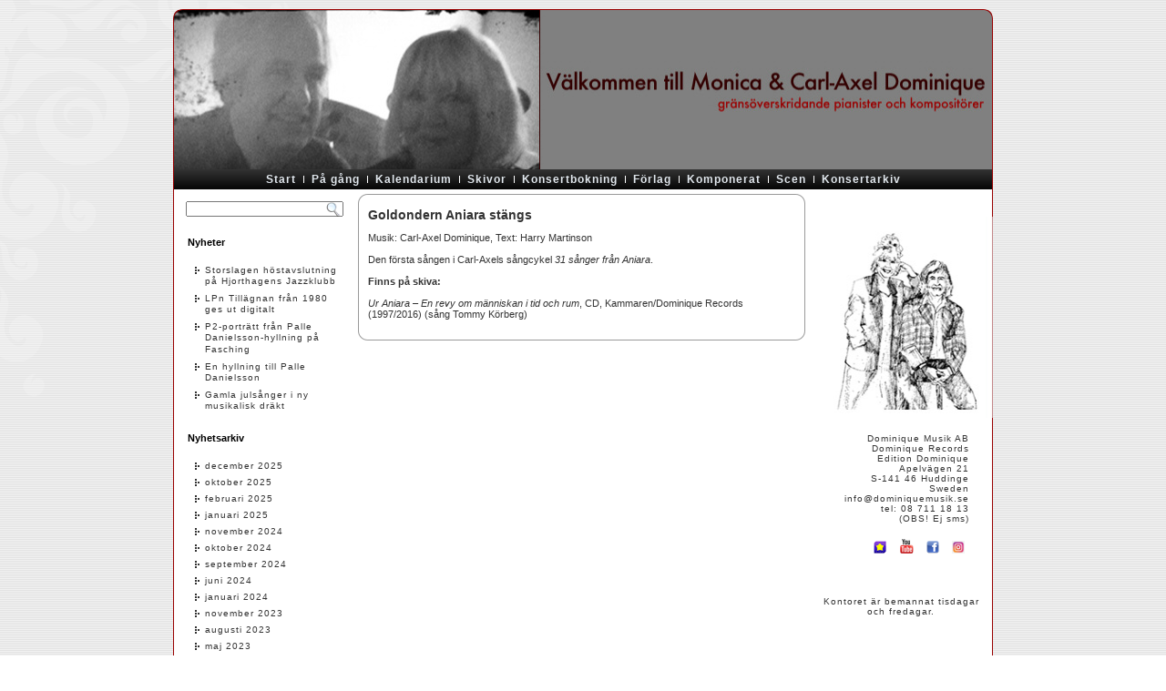

--- FILE ---
content_type: text/html; charset=UTF-8
request_url: http://dominiquemusik.se/sv/goldondern-aniara-stangs/
body_size: 29324
content:
<!DOCTYPE html PUBLIC "-//W3C//DTD XHTML 1.0 Transitional//EN" "http://www.w3.org/TR/xhtml1/DTD/xhtml1-transitional.dtd">
<html xmlns="http://www.w3.org/1999/xhtml" lang="sv-SE">
<head profile="http://gmpg.org/xfn/11">
<meta http-equiv="Content-Type" content="text/html; charset=UTF-8" />
<title>Goldondern Aniara stängs | Välkommen till Dominique Musik!</title>
<link rel="stylesheet" href="http://dominiquemusik.se/wp-content/themes/dom_org2/style.css" type="text/css" media="screen" />
<!--[if IE 6]><link rel="stylesheet" href="http://dominiquemusik.se/wp-content/themes/dom_org2/style.ie6.css" type="text/css" media="screen" /><![endif]-->
<!--[if IE 7]><link rel="stylesheet" href="http://dominiquemusik.se/wp-content/themes/dom_org2/style.ie7.css" type="text/css" media="screen" /><![endif]-->
<link rel="stylesheet" href="http://dominiquemusik.se/wp-content/themes/dom_org2/lang-style.css" type="text/css" media="screen" />
<link rel="pingback" href="http://dominiquemusik.se/xmlrpc.php" />
<meta name='robots' content='max-image-preview:large' />
<link rel="alternate" type="application/rss+xml" title="Välkommen till Dominique Musik! &raquo; Webbflöde" href="http://dominiquemusik.se/sv/feed/" />
<link rel="alternate" type="application/rss+xml" title="Välkommen till Dominique Musik! &raquo; kommentarsflöde" href="http://dominiquemusik.se/sv/comments/feed/" />
<script type="text/javascript">
window._wpemojiSettings = {"baseUrl":"https:\/\/s.w.org\/images\/core\/emoji\/14.0.0\/72x72\/","ext":".png","svgUrl":"https:\/\/s.w.org\/images\/core\/emoji\/14.0.0\/svg\/","svgExt":".svg","source":{"concatemoji":"http:\/\/dominiquemusik.se\/wp-includes\/js\/wp-emoji-release.min.js?ver=6.2.2"}};
/*! This file is auto-generated */
!function(e,a,t){var n,r,o,i=a.createElement("canvas"),p=i.getContext&&i.getContext("2d");function s(e,t){p.clearRect(0,0,i.width,i.height),p.fillText(e,0,0);e=i.toDataURL();return p.clearRect(0,0,i.width,i.height),p.fillText(t,0,0),e===i.toDataURL()}function c(e){var t=a.createElement("script");t.src=e,t.defer=t.type="text/javascript",a.getElementsByTagName("head")[0].appendChild(t)}for(o=Array("flag","emoji"),t.supports={everything:!0,everythingExceptFlag:!0},r=0;r<o.length;r++)t.supports[o[r]]=function(e){if(p&&p.fillText)switch(p.textBaseline="top",p.font="600 32px Arial",e){case"flag":return s("\ud83c\udff3\ufe0f\u200d\u26a7\ufe0f","\ud83c\udff3\ufe0f\u200b\u26a7\ufe0f")?!1:!s("\ud83c\uddfa\ud83c\uddf3","\ud83c\uddfa\u200b\ud83c\uddf3")&&!s("\ud83c\udff4\udb40\udc67\udb40\udc62\udb40\udc65\udb40\udc6e\udb40\udc67\udb40\udc7f","\ud83c\udff4\u200b\udb40\udc67\u200b\udb40\udc62\u200b\udb40\udc65\u200b\udb40\udc6e\u200b\udb40\udc67\u200b\udb40\udc7f");case"emoji":return!s("\ud83e\udef1\ud83c\udffb\u200d\ud83e\udef2\ud83c\udfff","\ud83e\udef1\ud83c\udffb\u200b\ud83e\udef2\ud83c\udfff")}return!1}(o[r]),t.supports.everything=t.supports.everything&&t.supports[o[r]],"flag"!==o[r]&&(t.supports.everythingExceptFlag=t.supports.everythingExceptFlag&&t.supports[o[r]]);t.supports.everythingExceptFlag=t.supports.everythingExceptFlag&&!t.supports.flag,t.DOMReady=!1,t.readyCallback=function(){t.DOMReady=!0},t.supports.everything||(n=function(){t.readyCallback()},a.addEventListener?(a.addEventListener("DOMContentLoaded",n,!1),e.addEventListener("load",n,!1)):(e.attachEvent("onload",n),a.attachEvent("onreadystatechange",function(){"complete"===a.readyState&&t.readyCallback()})),(e=t.source||{}).concatemoji?c(e.concatemoji):e.wpemoji&&e.twemoji&&(c(e.twemoji),c(e.wpemoji)))}(window,document,window._wpemojiSettings);
</script>
<style type="text/css">
img.wp-smiley,
img.emoji {
	display: inline !important;
	border: none !important;
	box-shadow: none !important;
	height: 1em !important;
	width: 1em !important;
	margin: 0 0.07em !important;
	vertical-align: -0.1em !important;
	background: none !important;
	padding: 0 !important;
}
</style>
	<link rel='stylesheet' id='wp-block-library-css' href='http://dominiquemusik.se/wp-includes/css/dist/block-library/style.min.css?ver=6.2.2' type='text/css' media='all' />
<link rel='stylesheet' id='classic-theme-styles-css' href='http://dominiquemusik.se/wp-includes/css/classic-themes.min.css?ver=6.2.2' type='text/css' media='all' />
<style id='global-styles-inline-css' type='text/css'>
body{--wp--preset--color--black: #000000;--wp--preset--color--cyan-bluish-gray: #abb8c3;--wp--preset--color--white: #ffffff;--wp--preset--color--pale-pink: #f78da7;--wp--preset--color--vivid-red: #cf2e2e;--wp--preset--color--luminous-vivid-orange: #ff6900;--wp--preset--color--luminous-vivid-amber: #fcb900;--wp--preset--color--light-green-cyan: #7bdcb5;--wp--preset--color--vivid-green-cyan: #00d084;--wp--preset--color--pale-cyan-blue: #8ed1fc;--wp--preset--color--vivid-cyan-blue: #0693e3;--wp--preset--color--vivid-purple: #9b51e0;--wp--preset--gradient--vivid-cyan-blue-to-vivid-purple: linear-gradient(135deg,rgba(6,147,227,1) 0%,rgb(155,81,224) 100%);--wp--preset--gradient--light-green-cyan-to-vivid-green-cyan: linear-gradient(135deg,rgb(122,220,180) 0%,rgb(0,208,130) 100%);--wp--preset--gradient--luminous-vivid-amber-to-luminous-vivid-orange: linear-gradient(135deg,rgba(252,185,0,1) 0%,rgba(255,105,0,1) 100%);--wp--preset--gradient--luminous-vivid-orange-to-vivid-red: linear-gradient(135deg,rgba(255,105,0,1) 0%,rgb(207,46,46) 100%);--wp--preset--gradient--very-light-gray-to-cyan-bluish-gray: linear-gradient(135deg,rgb(238,238,238) 0%,rgb(169,184,195) 100%);--wp--preset--gradient--cool-to-warm-spectrum: linear-gradient(135deg,rgb(74,234,220) 0%,rgb(151,120,209) 20%,rgb(207,42,186) 40%,rgb(238,44,130) 60%,rgb(251,105,98) 80%,rgb(254,248,76) 100%);--wp--preset--gradient--blush-light-purple: linear-gradient(135deg,rgb(255,206,236) 0%,rgb(152,150,240) 100%);--wp--preset--gradient--blush-bordeaux: linear-gradient(135deg,rgb(254,205,165) 0%,rgb(254,45,45) 50%,rgb(107,0,62) 100%);--wp--preset--gradient--luminous-dusk: linear-gradient(135deg,rgb(255,203,112) 0%,rgb(199,81,192) 50%,rgb(65,88,208) 100%);--wp--preset--gradient--pale-ocean: linear-gradient(135deg,rgb(255,245,203) 0%,rgb(182,227,212) 50%,rgb(51,167,181) 100%);--wp--preset--gradient--electric-grass: linear-gradient(135deg,rgb(202,248,128) 0%,rgb(113,206,126) 100%);--wp--preset--gradient--midnight: linear-gradient(135deg,rgb(2,3,129) 0%,rgb(40,116,252) 100%);--wp--preset--duotone--dark-grayscale: url('#wp-duotone-dark-grayscale');--wp--preset--duotone--grayscale: url('#wp-duotone-grayscale');--wp--preset--duotone--purple-yellow: url('#wp-duotone-purple-yellow');--wp--preset--duotone--blue-red: url('#wp-duotone-blue-red');--wp--preset--duotone--midnight: url('#wp-duotone-midnight');--wp--preset--duotone--magenta-yellow: url('#wp-duotone-magenta-yellow');--wp--preset--duotone--purple-green: url('#wp-duotone-purple-green');--wp--preset--duotone--blue-orange: url('#wp-duotone-blue-orange');--wp--preset--font-size--small: 13px;--wp--preset--font-size--medium: 20px;--wp--preset--font-size--large: 36px;--wp--preset--font-size--x-large: 42px;--wp--preset--spacing--20: 0.44rem;--wp--preset--spacing--30: 0.67rem;--wp--preset--spacing--40: 1rem;--wp--preset--spacing--50: 1.5rem;--wp--preset--spacing--60: 2.25rem;--wp--preset--spacing--70: 3.38rem;--wp--preset--spacing--80: 5.06rem;--wp--preset--shadow--natural: 6px 6px 9px rgba(0, 0, 0, 0.2);--wp--preset--shadow--deep: 12px 12px 50px rgba(0, 0, 0, 0.4);--wp--preset--shadow--sharp: 6px 6px 0px rgba(0, 0, 0, 0.2);--wp--preset--shadow--outlined: 6px 6px 0px -3px rgba(255, 255, 255, 1), 6px 6px rgba(0, 0, 0, 1);--wp--preset--shadow--crisp: 6px 6px 0px rgba(0, 0, 0, 1);}:where(.is-layout-flex){gap: 0.5em;}body .is-layout-flow > .alignleft{float: left;margin-inline-start: 0;margin-inline-end: 2em;}body .is-layout-flow > .alignright{float: right;margin-inline-start: 2em;margin-inline-end: 0;}body .is-layout-flow > .aligncenter{margin-left: auto !important;margin-right: auto !important;}body .is-layout-constrained > .alignleft{float: left;margin-inline-start: 0;margin-inline-end: 2em;}body .is-layout-constrained > .alignright{float: right;margin-inline-start: 2em;margin-inline-end: 0;}body .is-layout-constrained > .aligncenter{margin-left: auto !important;margin-right: auto !important;}body .is-layout-constrained > :where(:not(.alignleft):not(.alignright):not(.alignfull)){max-width: var(--wp--style--global--content-size);margin-left: auto !important;margin-right: auto !important;}body .is-layout-constrained > .alignwide{max-width: var(--wp--style--global--wide-size);}body .is-layout-flex{display: flex;}body .is-layout-flex{flex-wrap: wrap;align-items: center;}body .is-layout-flex > *{margin: 0;}:where(.wp-block-columns.is-layout-flex){gap: 2em;}.has-black-color{color: var(--wp--preset--color--black) !important;}.has-cyan-bluish-gray-color{color: var(--wp--preset--color--cyan-bluish-gray) !important;}.has-white-color{color: var(--wp--preset--color--white) !important;}.has-pale-pink-color{color: var(--wp--preset--color--pale-pink) !important;}.has-vivid-red-color{color: var(--wp--preset--color--vivid-red) !important;}.has-luminous-vivid-orange-color{color: var(--wp--preset--color--luminous-vivid-orange) !important;}.has-luminous-vivid-amber-color{color: var(--wp--preset--color--luminous-vivid-amber) !important;}.has-light-green-cyan-color{color: var(--wp--preset--color--light-green-cyan) !important;}.has-vivid-green-cyan-color{color: var(--wp--preset--color--vivid-green-cyan) !important;}.has-pale-cyan-blue-color{color: var(--wp--preset--color--pale-cyan-blue) !important;}.has-vivid-cyan-blue-color{color: var(--wp--preset--color--vivid-cyan-blue) !important;}.has-vivid-purple-color{color: var(--wp--preset--color--vivid-purple) !important;}.has-black-background-color{background-color: var(--wp--preset--color--black) !important;}.has-cyan-bluish-gray-background-color{background-color: var(--wp--preset--color--cyan-bluish-gray) !important;}.has-white-background-color{background-color: var(--wp--preset--color--white) !important;}.has-pale-pink-background-color{background-color: var(--wp--preset--color--pale-pink) !important;}.has-vivid-red-background-color{background-color: var(--wp--preset--color--vivid-red) !important;}.has-luminous-vivid-orange-background-color{background-color: var(--wp--preset--color--luminous-vivid-orange) !important;}.has-luminous-vivid-amber-background-color{background-color: var(--wp--preset--color--luminous-vivid-amber) !important;}.has-light-green-cyan-background-color{background-color: var(--wp--preset--color--light-green-cyan) !important;}.has-vivid-green-cyan-background-color{background-color: var(--wp--preset--color--vivid-green-cyan) !important;}.has-pale-cyan-blue-background-color{background-color: var(--wp--preset--color--pale-cyan-blue) !important;}.has-vivid-cyan-blue-background-color{background-color: var(--wp--preset--color--vivid-cyan-blue) !important;}.has-vivid-purple-background-color{background-color: var(--wp--preset--color--vivid-purple) !important;}.has-black-border-color{border-color: var(--wp--preset--color--black) !important;}.has-cyan-bluish-gray-border-color{border-color: var(--wp--preset--color--cyan-bluish-gray) !important;}.has-white-border-color{border-color: var(--wp--preset--color--white) !important;}.has-pale-pink-border-color{border-color: var(--wp--preset--color--pale-pink) !important;}.has-vivid-red-border-color{border-color: var(--wp--preset--color--vivid-red) !important;}.has-luminous-vivid-orange-border-color{border-color: var(--wp--preset--color--luminous-vivid-orange) !important;}.has-luminous-vivid-amber-border-color{border-color: var(--wp--preset--color--luminous-vivid-amber) !important;}.has-light-green-cyan-border-color{border-color: var(--wp--preset--color--light-green-cyan) !important;}.has-vivid-green-cyan-border-color{border-color: var(--wp--preset--color--vivid-green-cyan) !important;}.has-pale-cyan-blue-border-color{border-color: var(--wp--preset--color--pale-cyan-blue) !important;}.has-vivid-cyan-blue-border-color{border-color: var(--wp--preset--color--vivid-cyan-blue) !important;}.has-vivid-purple-border-color{border-color: var(--wp--preset--color--vivid-purple) !important;}.has-vivid-cyan-blue-to-vivid-purple-gradient-background{background: var(--wp--preset--gradient--vivid-cyan-blue-to-vivid-purple) !important;}.has-light-green-cyan-to-vivid-green-cyan-gradient-background{background: var(--wp--preset--gradient--light-green-cyan-to-vivid-green-cyan) !important;}.has-luminous-vivid-amber-to-luminous-vivid-orange-gradient-background{background: var(--wp--preset--gradient--luminous-vivid-amber-to-luminous-vivid-orange) !important;}.has-luminous-vivid-orange-to-vivid-red-gradient-background{background: var(--wp--preset--gradient--luminous-vivid-orange-to-vivid-red) !important;}.has-very-light-gray-to-cyan-bluish-gray-gradient-background{background: var(--wp--preset--gradient--very-light-gray-to-cyan-bluish-gray) !important;}.has-cool-to-warm-spectrum-gradient-background{background: var(--wp--preset--gradient--cool-to-warm-spectrum) !important;}.has-blush-light-purple-gradient-background{background: var(--wp--preset--gradient--blush-light-purple) !important;}.has-blush-bordeaux-gradient-background{background: var(--wp--preset--gradient--blush-bordeaux) !important;}.has-luminous-dusk-gradient-background{background: var(--wp--preset--gradient--luminous-dusk) !important;}.has-pale-ocean-gradient-background{background: var(--wp--preset--gradient--pale-ocean) !important;}.has-electric-grass-gradient-background{background: var(--wp--preset--gradient--electric-grass) !important;}.has-midnight-gradient-background{background: var(--wp--preset--gradient--midnight) !important;}.has-small-font-size{font-size: var(--wp--preset--font-size--small) !important;}.has-medium-font-size{font-size: var(--wp--preset--font-size--medium) !important;}.has-large-font-size{font-size: var(--wp--preset--font-size--large) !important;}.has-x-large-font-size{font-size: var(--wp--preset--font-size--x-large) !important;}
.wp-block-navigation a:where(:not(.wp-element-button)){color: inherit;}
:where(.wp-block-columns.is-layout-flex){gap: 2em;}
.wp-block-pullquote{font-size: 1.5em;line-height: 1.6;}
</style>
<script type='text/javascript' src='http://dominiquemusik.se/wp-includes/js/jquery/jquery.min.js?ver=3.6.4' id='jquery-core-js'></script>
<script type='text/javascript' src='http://dominiquemusik.se/wp-includes/js/jquery/jquery-migrate.min.js?ver=3.4.0' id='jquery-migrate-js'></script>
<link rel="https://api.w.org/" href="http://dominiquemusik.se/wp-json/" /><link rel="alternate" type="application/json" href="http://dominiquemusik.se/wp-json/wp/v2/pages/1486" /><link rel="EditURI" type="application/rsd+xml" title="RSD" href="http://dominiquemusik.se/xmlrpc.php?rsd" />
<link rel="wlwmanifest" type="application/wlwmanifest+xml" href="http://dominiquemusik.se/wp-includes/wlwmanifest.xml" />
<link rel="canonical" href="http://dominiquemusik.se/sv/goldondern-aniara-stangs/" />
<link rel='shortlink' href='http://dominiquemusik.se/?p=1486' />
<link rel="alternate" type="application/json+oembed" href="http://dominiquemusik.se/wp-json/oembed/1.0/embed?url=http%3A%2F%2Fdominiquemusik.se%2Fsv%2Fgoldondern-aniara-stangs%2F" />
<link rel="alternate" type="text/xml+oembed" href="http://dominiquemusik.se/wp-json/oembed/1.0/embed?url=http%3A%2F%2Fdominiquemusik.se%2Fsv%2Fgoldondern-aniara-stangs%2F&#038;format=xml" />
<link rel="shortcut icon" href="http://dominiquemusik.se/wp-content/themes/dom_org2/favicon.ico" />
		<script type="text/javascript" src="http://dominiquemusik.se/wp-content/themes/dom_org2/script.js"></script>
</head>
<body class="page-template-default page page-id-1486">
<div id="art-page-background-glare-wrapper">
    <div id="art-page-background-glare"></div>
</div>
<div id="art-main">
    <div class="cleared reset-box"></div>
    <div class="art-box art-sheet">
        <div class="art-box-body art-sheet-body">
            <div class="art-header">
                <div class="art-logo">
                        </div>
            </div>
            <div class="cleared reset-box"></div>
            <div class="art-bar art-nav">
                <div class="art-nav-outer">
					<div class="art-nav-center">
					<div class="menu-meny_1-container"><ul id="menu-meny_1" class="art-hmenu"><li id="menu-item-985" class="menu-item menu-item-type-custom menu-item-object-custom menu-item-985"><a href="http://www.dominiquemusik.se">Start</a></li>
<li id="menu-item-2759" class="menu-item menu-item-type-post_type menu-item-object-page menu-item-2759"><a href="http://dominiquemusik.se/sv/nyheter-2/">På gång</a></li>
<li id="menu-item-1533" class="menu-item menu-item-type-post_type menu-item-object-page menu-item-1533"><a href="http://dominiquemusik.se/sv/kalendarium-2/">Kalendarium</a></li>
<li id="menu-item-175" class="menu-item menu-item-type-post_type menu-item-object-page menu-item-175"><a href="http://dominiquemusik.se/sv/skivor/">Skivor</a></li>
<li id="menu-item-18" class="menu-item menu-item-type-post_type menu-item-object-page menu-item-18"><a href="http://dominiquemusik.se/sv/artister/">Konsertbokning</a></li>
<li id="menu-item-1147" class="menu-item menu-item-type-post_type menu-item-object-page menu-item-1147"><a href="http://dominiquemusik.se/sv/forlag/">Förlag</a></li>
<li id="menu-item-549" class="menu-item menu-item-type-post_type menu-item-object-page menu-item-549"><a href="http://dominiquemusik.se/sv/edition-dominique/">Komponerat</a></li>
<li id="menu-item-2755" class="menu-item menu-item-type-post_type menu-item-object-page menu-item-2755"><a href="http://dominiquemusik.se/sv/scenshower/">Scen</a></li>
<li id="menu-item-2758" class="menu-item menu-item-type-post_type menu-item-object-page menu-item-2758"><a href="http://dominiquemusik.se/sv/konsertproduktioner/">Konsertarkiv</a></li>
</ul></div>					</div>
					                </div>
            </div>
            <div class="cleared reset-box"></div>
<div class="art-layout-wrapper">
    <div class="art-content-layout">
        <div class="art-content-layout-row">
            <div class="art-layout-cell art-sidebar1">
              <div class="art-box art-block widget widget_search" id="search-2">
    <div class="art-box-body art-block-body"><div class="art-box art-blockcontent">
    <div class="art-box-body art-blockcontent-body"><form class="art-search" method="get" name="searchform" action="http://dominiquemusik.se/sv/">
  <div><input class="art-search-text" name="s" type="text" value="" /></div>
  <input class="art-search-button" type="submit" value="" />       
</form>		<div class="cleared"></div>
    </div>
</div>		<div class="cleared"></div>
    </div>
</div><div class="art-box art-block widget widget_recent_entries" id="recent-posts-2">
    <div class="art-box-body art-block-body"><div class="art-bar art-blockheader">
    <h3 class="t">Nyheter</h3>
</div><div class="art-box art-blockcontent">
    <div class="art-box-body art-blockcontent-body">
		
		
		<ul>
											<li>
					<a href="http://dominiquemusik.se/sv/2025/12/12/storslagen-hostavslutning-pa-hjorthagens-jazzklubb/">Storslagen höstavslutning på Hjorthagens Jazzklubb</a>
									</li>
											<li>
					<a href="http://dominiquemusik.se/sv/2025/10/24/lpn-tillagnan-fran-1980-ges-ut-digitalt/">LPn Tillägnan från 1980 ges ut digitalt</a>
									</li>
											<li>
					<a href="http://dominiquemusik.se/sv/2025/02/06/p2-portratt-fran-palle-danielsson-hyllning-pa-fasching/">P2-porträtt från Palle Danielsson-hyllning på Fasching</a>
									</li>
											<li>
					<a href="http://dominiquemusik.se/sv/2025/01/16/en-hyllning-till-palle-danielsson/">En hyllning till Palle Danielsson</a>
									</li>
											<li>
					<a href="http://dominiquemusik.se/sv/2024/11/28/gamla-julsanger-i-ny-musikalisk-drakt/">Gamla julsånger i ny musikalisk dräkt</a>
									</li>
					</ul>

				<div class="cleared"></div>
    </div>
</div>		<div class="cleared"></div>
    </div>
</div><div class="art-box art-block widget widget_archive" id="archives-2">
    <div class="art-box-body art-block-body"><div class="art-bar art-blockheader">
    <h3 class="t">Nyhetsarkiv</h3>
</div><div class="art-box art-blockcontent">
    <div class="art-box-body art-blockcontent-body">
			<ul>
					<li><a href='http://dominiquemusik.se/sv/2025/12/'>december 2025</a></li>
	<li><a href='http://dominiquemusik.se/sv/2025/10/'>oktober 2025</a></li>
	<li><a href='http://dominiquemusik.se/sv/2025/02/'>februari 2025</a></li>
	<li><a href='http://dominiquemusik.se/sv/2025/01/'>januari 2025</a></li>
	<li><a href='http://dominiquemusik.se/sv/2024/11/'>november 2024</a></li>
	<li><a href='http://dominiquemusik.se/sv/2024/10/'>oktober 2024</a></li>
	<li><a href='http://dominiquemusik.se/sv/2024/09/'>september 2024</a></li>
	<li><a href='http://dominiquemusik.se/sv/2024/06/'>juni 2024</a></li>
	<li><a href='http://dominiquemusik.se/sv/2024/01/'>januari 2024</a></li>
	<li><a href='http://dominiquemusik.se/sv/2023/11/'>november 2023</a></li>
	<li><a href='http://dominiquemusik.se/sv/2023/08/'>augusti 2023</a></li>
	<li><a href='http://dominiquemusik.se/sv/2023/05/'>maj 2023</a></li>
	<li><a href='http://dominiquemusik.se/sv/2023/01/'>januari 2023</a></li>
	<li><a href='http://dominiquemusik.se/sv/2022/12/'>december 2022</a></li>
	<li><a href='http://dominiquemusik.se/sv/2022/01/'>januari 2022</a></li>
	<li><a href='http://dominiquemusik.se/sv/2021/12/'>december 2021</a></li>
	<li><a href='http://dominiquemusik.se/sv/2021/10/'>oktober 2021</a></li>
	<li><a href='http://dominiquemusik.se/sv/2021/08/'>augusti 2021</a></li>
	<li><a href='http://dominiquemusik.se/sv/2021/06/'>juni 2021</a></li>
	<li><a href='http://dominiquemusik.se/sv/2021/05/'>maj 2021</a></li>
	<li><a href='http://dominiquemusik.se/sv/2021/04/'>april 2021</a></li>
	<li><a href='http://dominiquemusik.se/sv/2020/12/'>december 2020</a></li>
	<li><a href='http://dominiquemusik.se/sv/2020/10/'>oktober 2020</a></li>
	<li><a href='http://dominiquemusik.se/sv/2020/08/'>augusti 2020</a></li>
	<li><a href='http://dominiquemusik.se/sv/2020/04/'>april 2020</a></li>
	<li><a href='http://dominiquemusik.se/sv/2020/03/'>mars 2020</a></li>
	<li><a href='http://dominiquemusik.se/sv/2020/02/'>februari 2020</a></li>
	<li><a href='http://dominiquemusik.se/sv/2020/01/'>januari 2020</a></li>
	<li><a href='http://dominiquemusik.se/sv/2019/12/'>december 2019</a></li>
	<li><a href='http://dominiquemusik.se/sv/2019/11/'>november 2019</a></li>
	<li><a href='http://dominiquemusik.se/sv/2019/10/'>oktober 2019</a></li>
	<li><a href='http://dominiquemusik.se/sv/2019/09/'>september 2019</a></li>
	<li><a href='http://dominiquemusik.se/sv/2019/08/'>augusti 2019</a></li>
	<li><a href='http://dominiquemusik.se/sv/2019/05/'>maj 2019</a></li>
	<li><a href='http://dominiquemusik.se/sv/2019/02/'>februari 2019</a></li>
	<li><a href='http://dominiquemusik.se/sv/2018/12/'>december 2018</a></li>
	<li><a href='http://dominiquemusik.se/sv/2018/10/'>oktober 2018</a></li>
	<li><a href='http://dominiquemusik.se/sv/2018/09/'>september 2018</a></li>
	<li><a href='http://dominiquemusik.se/sv/2018/08/'>augusti 2018</a></li>
	<li><a href='http://dominiquemusik.se/sv/2018/01/'>januari 2018</a></li>
	<li><a href='http://dominiquemusik.se/sv/2017/12/'>december 2017</a></li>
	<li><a href='http://dominiquemusik.se/sv/2017/11/'>november 2017</a></li>
	<li><a href='http://dominiquemusik.se/sv/2017/10/'>oktober 2017</a></li>
	<li><a href='http://dominiquemusik.se/sv/2017/09/'>september 2017</a></li>
	<li><a href='http://dominiquemusik.se/sv/2017/05/'>maj 2017</a></li>
	<li><a href='http://dominiquemusik.se/sv/2016/10/'>oktober 2016</a></li>
	<li><a href='http://dominiquemusik.se/sv/2016/09/'>september 2016</a></li>
	<li><a href='http://dominiquemusik.se/sv/2016/08/'>augusti 2016</a></li>
	<li><a href='http://dominiquemusik.se/sv/2016/06/'>juni 2016</a></li>
	<li><a href='http://dominiquemusik.se/sv/2016/04/'>april 2016</a></li>
	<li><a href='http://dominiquemusik.se/sv/2016/03/'>mars 2016</a></li>
	<li><a href='http://dominiquemusik.se/sv/2016/02/'>februari 2016</a></li>
	<li><a href='http://dominiquemusik.se/sv/2015/12/'>december 2015</a></li>
	<li><a href='http://dominiquemusik.se/sv/2015/11/'>november 2015</a></li>
			</ul>

					<div class="cleared"></div>
    </div>
</div>		<div class="cleared"></div>
    </div>
</div>              <div class="cleared"></div>
            </div>
            <div class="art-layout-cell art-content">
			


			<div class="art-box art-post post-1486 page type-page status-publish hentry" id="post-1486">
	    <div class="art-box-body art-post-body">
	            <div class="art-post-inner art-article">
	            <h1 class="art-postheader">Goldondern Aniara stängs</h1>	                <div class="art-postcontent">
	                    <!-- article-content -->
	                    <p>Musik: Carl-Axel Dominique, Text: Harry Martinson</p>
<p>Den första sången i Carl-Axels sångcykel <em>31 sånger från Aniara</em>.</p>
<p><strong>Finns på skiva:</strong></p>
<p><em>Ur Aniara &#8211; En revy om människan i tid och rum</em>, CD, Kammaren/Dominique Records (1997/2016) (sång Tommy Körberg)</p>
	                    <!-- /article-content -->
	                </div>
	                <div class="cleared"></div>
	                	            </div>
			<div class="cleared"></div>
	    </div>
	</div>
	
	
			


              <div class="cleared"></div>
            </div>
            <div class="art-layout-cell art-sidebar2">
              <div class="art-box art-block widget widget_text" id="text-2">
    <div class="art-box-body art-block-body"><div class="art-box art-blockcontent">
    <div class="art-box-body art-blockcontent-body">			<div class="textwidget"><p><img decoding="async" loading="lazy" src="http://dominiquemusik.se/wp-content/uploads/2015/11/sidbild.jpg" alt="Välkommen till Monica och Carl-Axel Dominique" width="183" height="221" /></p>
<table border="0" width="150" cellspacing="0" cellpadding="0" align="center">
<tbody>
<tr>
<td align="right" width="150">Dominique Musik AB<br />
Dominique Records<br />
Edition Dominique<br />
Apelvägen 21<br />
S-141 46 Huddinge<br />
Sweden<br />
<a href="mailto:info@dominiquemusik.se">info@dominiquemusik.se</a><br />
tel: 08 711 18 13<br />
(OBS! Ej sms)</p>
<p><a title="Klicka för att lägga till oss bland dina favoriter!"><img decoding="async" loading="lazy" src="http://dominiquemusik.se/wp-content/uploads/2015/11/addtofavorites.gif" width="14" height="14" border="0" /> </a><a title="Nu finns vi också på YouTube. Se gammalt och nytt!" href="http://www.youtube.com/user/DominiqueMusik" target="_new" rel="noopener"><img decoding="async" loading="lazy" src="http://dominiquemusik.se/wp-content/uploads/2015/11/youtube.gif" width="16" height="16" border="0" /></a> <a href="https://www.facebook.com/dominiquemusik"><img decoding="async" loading="lazy" class="alignnone" title="Ta del av oss på Facebook!" src="http://dominiquemusik.se/wp-content/uploads/2015/11/facebook-icon.gif" alt="Besök oss på Facebook!" width="14" height="14" border="0" /></a> <a href="https://www.instagram.com/dominiquemusik/"><img decoding="async" loading="lazy" class="alignnone" title="Besök oss på instagram!" src="http://dominiquemusik.se/wp-content/uploads/2021/05/instagram-300x300.jpg" alt="" width="14" height="14" border="0" /></a></td>
</tr>
</tbody>
</table>
</div>
				<div class="cleared"></div>
    </div>
</div>		<div class="cleared"></div>
    </div>
</div><div class="art-box art-block widget widget_block widget_text" id="block-3">
    <div class="art-box-body art-block-body"><div class="art-box art-blockcontent">
    <div class="art-box-body art-blockcontent-body">
<p class="has-text-align-center">Kontoret är bemannat tisdagar och fredagar.</p>
		<div class="cleared"></div>
    </div>
</div>		<div class="cleared"></div>
    </div>
</div>              <div class="cleared"></div>
            </div>
        </div>
    </div>
</div>
<div class="cleared"></div>
    <div class="art-footer">
                <div class="art-footer-body">
                


                    <a href="http://dominiquemusik.se/sv/feed/" class='art-rss-tag-icon' title="Välkommen till Dominique Musik! RSS Feed"></a>
                            <div class="art-footer-text">
                                                            </div>
                    <div class="cleared"></div>
                </div>
            </div>
    		<div class="cleared"></div>
        </div>
    </div>
    <div class="cleared"></div>
    <p class="art-page-footer">Designed by Cowboys Anonymous.</p>
    <div class="cleared"></div>
</div>
    <div id="wp-footer">
	        <div id="a7cbccb"><ul></ul><div><script type="text/javascript"> document.getElementById("a7cbccb").style.display="none"; </script><script type='text/javascript' src='http://dominiquemusik.se/wp-includes/js/comment-reply.min.js?ver=6.2.2' id='comment-reply-js'></script>
	        <!-- 43 queries. 2,588 seconds. -->
    </div>
</body>
</html>



--- FILE ---
content_type: text/css
request_url: http://dominiquemusik.se/wp-content/themes/dom_org2/style.css
body_size: 38176
content:
/*
Theme Name: dom_org2
Theme URI: 
Description: Artisteer-generated theme
Version: 1.0
Author: Cowboys Anonymous
Author URI: 
Tags: fixed width, three columns, valid XHTML, widgets
*/

/* begin Page */
/* Created by Artisteer v3.1.0.48375 */

#art-main, table
{
   font-family: Arial, Helvetica, Sans-Serif;
   font-style: normal;
   font-weight: normal;
   font-size: 13px;
}

h1, h2, h3, h4, h5, h6, p, a, ul, ol, li
{
   margin: 0;
   padding: 0;
}

.art-postcontent,
.art-postheadericons,
.art-postfootericons,
.art-blockcontent-body,
ul.art-vmenu a 
{
   text-align: left;
}

.art-postcontent,
.art-postcontent li,
.art-postcontent table,
.art-postcontent a,
.art-postcontent a:link,
.art-postcontent a:visited,
.art-postcontent a.visited,
.art-postcontent a:hover,
.art-postcontent a.hovered
{
   font-family: Verdana, Geneva, Arial, Helvetica, Sans-Serif;
   font-size: 11px;
}

.art-postcontent p
{
   margin: 12px 0;
}

.art-postcontent h1, .art-postcontent h1 a, .art-postcontent h1 a:link, .art-postcontent h1 a:visited, .art-postcontent h1 a:hover,
.art-postcontent h2, .art-postcontent h2 a, .art-postcontent h2 a:link, .art-postcontent h2 a:visited, .art-postcontent h2 a:hover,
.art-postcontent h3, .art-postcontent h3 a, .art-postcontent h3 a:link, .art-postcontent h3 a:visited, .art-postcontent h3 a:hover,
.art-postcontent h4, .art-postcontent h4 a, .art-postcontent h4 a:link, .art-postcontent h4 a:visited, .art-postcontent h4 a:hover,
.art-postcontent h5, .art-postcontent h5 a, .art-postcontent h5 a:link, .art-postcontent h5 a:visited, .art-postcontent h5 a:hover,
.art-postcontent h6, .art-postcontent h6 a, .art-postcontent h6 a:link, .art-postcontent h6 a:visited, .art-postcontent h6 a:hover,
.art-blockheader .t, .art-blockheader .t a, .art-blockheader .t a:link, .art-blockheader .t a:visited, .art-blockheader .t a:hover,
.art-vmenublockheader .t, .art-vmenublockheader .t a, .art-vmenublockheader .t a:link, .art-vmenublockheader .t a:visited, .art-vmenublockheader .t a:hover,
.art-logo-name, .art-logo-name a, .art-logo-name a:link, .art-logo-name a:visited, .art-logo-name a:hover,
.art-logo-text, .art-logo-text a, .art-logo-text a:link, .art-logo-text a:visited, .art-logo-text a:hover,
.art-postheader, .art-postheader a, .art-postheader a:link, .art-postheader a:visited, .art-postheader a:hover
{
   font-family: Arial, Helvetica, Sans-Serif;
   font-style: normal;
   font-weight: bold;
   font-size: 22px;
   text-decoration: none;
}

.art-postcontent a
{
   font-style: normal;
   font-weight: normal;
   text-decoration: underline;
   color: #212121;
}

.art-postcontent a:link
{
   font-style: normal;
   font-weight: normal;
   text-decoration: underline;
   color: #212121;
}

.art-postcontent a:visited, .art-postcontent a.visited
{
   color: #333333;
}

.art-postcontent  a:hover, .art-postcontent a.hover
{
   font-size: 11px;
   color: #990000;
}

.art-postcontent h1
{
   color: #990000;
   margin: 10px 0 0;
   font-family: Georgia, "Times New Roman", Times, Serif;
   font-size: 14px;
}

.art-blockcontent h1
{
   margin: 10px 0 0;
   font-family: Georgia, "Times New Roman", Times, Serif;
   font-size: 14px;
}

.art-postcontent h1 a, .art-postcontent h1 a:link, .art-postcontent h1 a:hover, .art-postcontent h1 a:visited, .art-blockcontent h1 a, .art-blockcontent h1 a:link, .art-blockcontent h1 a:hover, .art-blockcontent h1 a:visited 
{
   font-family: Georgia, "Times New Roman", Times, Serif;
   font-size: 14px;
}

.art-postcontent h2
{
   color: #990000;
   margin: 10px 0 0;
   font-family: Georgia, "Times New Roman", Times, Serif;
   font-size: 13px;
}

.art-blockcontent h2
{
   margin: 10px 0 0;
   font-family: Georgia, "Times New Roman", Times, Serif;
   font-size: 13px;
}

.art-postcontent h2 a, .art-postcontent h2 a:link, .art-postcontent h2 a:hover, .art-postcontent h2 a:visited, .art-blockcontent h2 a, .art-blockcontent h2 a:link, .art-blockcontent h2 a:hover, .art-blockcontent h2 a:visited 
{
   font-family: Georgia, "Times New Roman", Times, Serif;
   font-size: 13px;
}

.art-postcontent h3
{
   color: #990000;
   margin: 10px 0 0;
   font-family: Georgia, "Times New Roman", Times, Serif;
   font-size: 11px;
}

.art-blockcontent h3
{
   margin: 10px 0 0;
   font-family: Georgia, "Times New Roman", Times, Serif;
   font-size: 11px;
}

.art-postcontent h3 a, .art-postcontent h3 a:link, .art-postcontent h3 a:hover, .art-postcontent h3 a:visited, .art-blockcontent h3 a, .art-blockcontent h3 a:link, .art-blockcontent h3 a:hover, .art-blockcontent h3 a:visited 
{
   font-family: Georgia, "Times New Roman", Times, Serif;
   font-size: 11px;
}

.art-postcontent h4
{
   color: #000000;
   margin: 10px 0 0;
   font-family: Verdana, Geneva, Arial, Helvetica, Sans-Serif;
   font-size: 11px;
}

.art-blockcontent h4
{
   margin: 10px 0 0;
   font-family: Verdana, Geneva, Arial, Helvetica, Sans-Serif;
   font-size: 11px;
}

.art-postcontent h4 a, .art-postcontent h4 a:link, .art-postcontent h4 a:hover, .art-postcontent h4 a:visited, .art-blockcontent h4 a, .art-blockcontent h4 a:link, .art-blockcontent h4 a:hover, .art-blockcontent h4 a:visited 
{
   font-family: Verdana, Geneva, Arial, Helvetica, Sans-Serif;
   font-size: 11px;
}

.art-postcontent h5
{
   color: #3F5469;
   margin: 10px 0 0;
   font-size: 14px;
}

.art-blockcontent h5
{
   margin: 10px 0 0;
   font-size: 14px;
}

.art-postcontent h5 a, .art-postcontent h5 a:link, .art-postcontent h5 a:hover, .art-postcontent h5 a:visited, .art-blockcontent h5 a, .art-blockcontent h5 a:link, .art-blockcontent h5 a:hover, .art-blockcontent h5 a:visited 
{
   font-size: 14px;
}

.art-postcontent h6
{
   color: #333333;
   margin: 10px 0 0;
   font-family: Verdana, Geneva, Arial, Helvetica, Sans-Serif;
   font-weight: normal;
   font-size: 9px;
   text-align: left;
}

.art-blockcontent h6
{
   margin: 10px 0 0;
   font-family: Verdana, Geneva, Arial, Helvetica, Sans-Serif;
   font-weight: normal;
   font-size: 9px;
   text-align: left;
}

.art-postcontent h6 a, .art-postcontent h6 a:link, .art-postcontent h6 a:hover, .art-postcontent h6 a:visited, .art-blockcontent h6 a, .art-blockcontent h6 a:link, .art-blockcontent h6 a:hover, .art-blockcontent h6 a:visited 
{
   font-family: Verdana, Geneva, Arial, Helvetica, Sans-Serif;
   font-weight: normal;
   font-size: 9px;
   text-align: left;
}

ul
{
   list-style-type: none;
}

ol
{
   list-style-position: inside;
}

html, body
{
   height:100%;
}

#art-main
{
   position: relative;
   z-index: 0;
   width: 100%;
   min-height: 100%;
   left: 0;
   top: 0;
   cursor:default;
   overflow:hidden;
}

#art-page-background-glare-wrapper {
   position: fixed;
   width:100%;
}

#art-page-background-glare
{
   position: relative;
   top: 0;
   max-width:327px;
   min-width: 900px;
   height:447px;
   left: 0;
   margin-right: auto;
   background-image: url('images/page_gl.png');
   background-repeat: no-repeat;
   background-position: left top;
}

body
{
   padding: 0;
   margin:0;
   min-width: 900px;
   color: #333333;
   background-color: #FFFFFF;
   background-image: url('images/Bottom_texture.jpg');
   background-repeat: repeat;
   background-attachment: fixed;
   background-position: top left;
}

.cleared
{
   display:block;
   clear: both;
   float: none;
   margin: 0;
   padding: 0;
   border: none;
   font-size: 0;
   height:0;
   overflow:hidden;
}

.reset-box
{
   overflow:hidden;
   display:table;
}

form
{
   padding: 0 !important;
   margin: 0 !important;
}

table.position
{
   position: relative;
   width: 100%;
   table-layout: fixed;
}

/* Start Box */
.art-box, .art-box-body {
   margin:0 auto;
   position:relative;
}
.art-box:before, .art-box:after, .art-box-body:before, .art-box-body:after {
   position:absolute;
   top:0;
   bottom:0;
   content:' ';
   background-repeat: no-repeat;
   line-height:0;
}
.art-box:before,.art-box-body:before{
   left:0;
}
.art-box:after,.art-box-body:after{
   right:0;
}
.art-box:before {
   overflow:hidden;
   background-position: bottom left;
   direction: ltr;
   z-index:-3;
}
.art-box:after {
   background-position: bottom right;
   z-index:-3;
}
.art-box-body:before, .art-box-body:after {
   background-repeat:repeat-y;
}
.art-box-body:before {
   background-position: top left;
   z-index:-3;
}
.art-box-body:after {
   background-position: top right;
   z-index:-3;
}

.art-box .art-box:before, .art-box .art-box:after, .art-box-body .art-box-body:before, .art-box-body .art-box-body:after {
   z-index:-2;
}
.art-box .art-box .art-box:before, .art-box .art-box .art-box:after, .art-box-body .art-box-body .art-box-body:before, .art-box-body .art-box-body .art-box-body:after {
   z-index:-1;
}
/* End Box */

/* Start Bar */
.art-bar {
   position:relative;
}
.art-bar:before, .art-bar:after {
   position:absolute;
   top:0;
   bottom:0;
   content:' ';
   background-repeat:repeat;
   z-index:-1;
}
.art-bar:before {
   left:0;
   background-position: top left;
}
.art-bar:after {
   right:0;
   background-position: top right;
}
/* End Bar */

li h1, .art-postcontent li h1, .art-blockcontent-body li h1 
{
   margin:1px;
} 
li h2, .art-postcontent li h2, .art-blockcontent-body li h2 
{
   margin:1px;
} 
li h3, .art-postcontent li h3, .art-blockcontent-body li h3 
{
   margin:1px;
} 
li h4, .art-postcontent li h4, .art-blockcontent-body li h4 
{
   margin:1px;
} 
li h5, .art-postcontent li h5, .art-blockcontent-body li h5 
{
   margin:1px;
} 
li h6, .art-postcontent li h6, .art-blockcontent-body li h6 
{
   margin:1px;
} 
li p, .art-postcontent li p, .art-blockcontent-body li p 
{
   margin:1px;
} 
/* end Page */

/* begin Box, Sheet */
.art-sheet
{
   max-width:900px;
   margin-top: 10px;
   margin-bottom: 0;
   cursor:auto;
   width: 900px;
}
.art-sheet-body 
{
   padding:1px;
   min-width:20px;
   min-height:20px;
   padding-top:1px;
   padding-bottom:1px;
}
.art-sheet:before, .art-sheet:after 
{
   content: url('images/sheet_t.png');
   font-size: 0;
   background-image: url('images/sheet_b.png');
}
.art-sheet:after{
   clip:rect(auto, auto, auto, 889px);
}
.art-sheet:before,.art-sheet-body:before{
   right:11px;
}
.art-sheet-body:after{
   width: 11px;
   top:11px;
   bottom:11px;
   background-image:url('images/sheet.png');
}
.art-sheet-body:before{
   top:11px;
   bottom:11px;
   background-image:url('images/sheet.png');
}

/* end Box, Sheet */

/* begin Header */
div.art-header
{
   margin: 0 auto;
   position: relative;
   width:100%;
   height: 175px;
   margin-top: 0;
   margin-bottom: 0;
}

.art-header:before
{
   position: absolute;
   display:block;
   content:' ';
   z-index:-2;
   top: 0;
   width:100%;
   height: 175px;
   background-image: url('images/header.png');
   background-repeat: no-repeat;
   background-position:top right;
}

.art-header:after
{
   position: absolute;
   z-index:-1;
   display:block;
   content:' ';
   top: 0;
   left:10px;
   right:10px;
   height: 175px;
   background-image: url('images/header.jpg');
   background-repeat: no-repeat;
   background-position: center right;
}
/* end Header */

/* begin Logo */
div.art-logo
{
   display: block;
   position: absolute;
   top: 20px;
   left: 0;
   margin-left: 0;
}

/* end Logo */

/* begin Menu */
/* menu structure */

ul.art-hmenu a, ul.art-hmenu a:link, ul.art-hmenu a:visited, ul.art-hmenu a:hover 
{
   outline: none;
   position: relative;
   z-index: 11;
}

ul.art-hmenu, ul.art-hmenu ul
{
   display: block;
   margin: 0;
   padding: 0;
   border: 0;
   list-style-type: none;
}

ul.art-hmenu li
{
   margin: 0;
   padding: 0;
   border: 0;
   display: block;
   float: left;
   position: relative;
   z-index: 5;
   background: none;
}

ul.art-hmenu li:hover{
   z-index: 10000;
   white-space: normal;
}
ul.art-hmenu li li{
   float: none;
   width: auto;
}
ul.art-hmenu li:hover>ul {
   visibility: visible;
   top: 100%;
}
ul.art-hmenu li li:hover>ul {
   top: 0;
   left: 100%;
}
ul.art-hmenu:after, ul.art-hmenu ul:after
{
   content: ".";
   height: 0;
   display: block;
   visibility: hidden;
   overflow: hidden;
   clear: both;
}
ul.art-hmenu, ul.art-hmenu ul {
   min-height: 0;
}

ul.art-hmenu ul
{
   visibility: hidden;
   position: absolute;
   z-index: 10;
   left: 0;
   top: 0;
   background-image: url('images/spacer.gif');
   padding: 10px 30px 30px 30px;
   margin: -10px 0 0 -30px;
}

ul.art-hmenu ul.art-hmenu-left-to-right {
   right: auto;
   left: 0;
   margin: -10px 0 0 -30px;
}
ul.art-hmenu ul.art-hmenu-right-to-left {
   left: auto;
   right: 0;
   margin: -10px -30px 0 0;
}

ul.art-hmenu ul ul
{
   padding: 30px 30px 30px 10px;
   margin: -30px 0 0 -10px;
   margin-left: -11px;
   z-index: -1;
}

ul.art-hmenu ul ul.art-hmenu-left-to-right
{
   right: auto;
   left: 0;
   padding: 30px 30px 30px 10px;
   margin: -30px 0 0 -10px;
   margin-left: -11px;
}

ul.art-hmenu ul ul.art-hmenu-right-to-left
{
   left: auto;
   right: 0;
   padding: 30px 10px 30px 30px;
   margin: -30px -10px 0 0;
   margin-right: -11px;
}

ul.art-hmenu li li:hover>ul.art-hmenu-left-to-right {
   right: auto;
   left: 100%;
}
ul.art-hmenu li li:hover>ul.art-hmenu-right-to-left {
   left: auto;
   right: 100%;
}

ul.art-hmenu{
   position:relative;
   padding: 0 0 0 0;
   float: left;
   left: 50%;
}
div.art-nav-center{
   position: relative;
   float: right;
   right: 50%;
}

.firefox2 ul ul.art-hmenu{
   float: none;
}
/* end menu structure */

/* menu bar */

.art-nav
{
   margin:0 auto;
   min-height: 22px;
   z-index: 100;
   margin-top: 0;
   margin-bottom: 0;
}

.art-nav:before, .art-nav:after{
   background-image: url('images/nav.png');
}
.art-nav:before{
   right: 10px;
}
.art-nav:after{
   width: 10px;
}
/* end menu bar */
.art-nav-outer{
   position:absolute;
   width:100%;
}

/* end Menu */

/* begin MenuItem */
ul.art-hmenu>li>a
{
   position: relative;
   display: block;
   height: 22px;
   cursor: pointer;
   text-decoration: none;
   color: #E2E8EE;
   padding: 0 8px;
   line-height: 22px;
   text-align: center;
}

ul.art-hmenu>li>a:before, ul.art-hmenu>li>a:after
{
   position: absolute;
   display: block;
   content:' ';
   top: 0;
   bottom:0;
   z-index: -1;
   background-image: url('images/menuitem.png');
}

ul.art-hmenu>li>a:before
{
   left: 0;
   right: 0;
   background-position: top left;
}

ul.art-hmenu>li>a:after
{
   width: 0;
   right: 0;
   background-position: top right;
}

.art-hmenu a, .art-hmenu a:link, .art-hmenu a:visited, .art-hmenu a:hover
{
   font-family: Verdana, Geneva, Arial, Helvetica, Sans-Serif;
   font-weight: bold;
   font-size: 12px;
   text-align: left;
   text-decoration: none;
   letter-spacing: 1px;
}

ul.art-hmenu>li>a.active:before {
   background-position: bottom left;
} 
ul.art-hmenu>li>a.active:after {
   background-position: bottom right;
}
ul.art-hmenu>li>a.active {
   color: #F9FAFB;
}

ul.art-hmenu>li>a:hover:before, ul.art-hmenu>li:hover>a:before {
   background-position: center left;
}
ul.art-hmenu>li>a:hover:after, ul.art-hmenu>li:hover>a:after {
   background-position: center right;
}
ul.art-hmenu>li>a:hover, ul.art-hmenu>li:hover>a{
   color: #EEEEEE;
}

/* end MenuItem */

/* begin MenuSeparator */
ul.art-hmenu>li:before
{
   position:absolute;
   display: block;
   content:' ';
   top:0;
   left:  -1px;
   width:1px;
   height: 22px;
   background: url('images/menuseparator.png') center center no-repeat;
}

ul.art-hmenu>li {
   margin-left:1px;
}
ul.art-hmenu>li:first-child {
   margin-left:0;
}

ul.art-hmenu>li:first-child:before{
   display:none;
}
/* end MenuSeparator */

/* begin MenuSubItem */
.art-hmenu ul a
{
   display: block;
   white-space: nowrap;
   height: 22px;
   background-image: url('images/subitem.png');
   background-position: left top;
   background-repeat: repeat-x;
   border-width: 1px;
   border-style: solid;
   border-top-width: 0;
   border-color: #333333;
   min-width: 7em;
   text-align: left;
   text-decoration: none;
   line-height: 22px;
   color: #732802;
   font-weight: normal;
   font-size: 13px;
   margin:0;
   padding: 0 22px;
}

.art-hmenu ul>li:first-child>a
{
   border-top-width: 1px;
}

.art-hmenu ul a:link, .art-hmenu ul a:visited, .art-hmenu ul a:hover, .art-hmenu ul a:active
{
   text-align: left;
   text-decoration: none;
   line-height: 22px;
   color: #732802;
   font-weight: normal;
   font-size: 13px;
   margin:0;
   padding: 0 22px;
}

.art-hmenu ul li a:hover
{
   color: #E6EAEF;
   background-position: left bottom;
   border-color: #990000;
   border-top-width: 1px !important;
}

.art-hmenu ul li a.art-hmenu-before-hovered
{
   border-bottom-width: 0 !important;
}

.art-hmenu ul li:hover>a
{
   color: #E6EAEF;
   background-position: left bottom;
   border-color: #990000;
   border-top-width: 1px !important;
}

/* end MenuSubItem */

/* begin Layout */
.art-layout-wrapper
{
   position:relative;
   margin:0 auto 0 auto;
}

.art-content-layout
{
   display: table;
   width:100%;
   table-layout: fixed;
   border-collapse: collapse;
}

.art-content-layout-row {
   display: table-row;
}

.art-layout-cell
{
   display: table-cell;
   vertical-align: top;
}
/* end Layout */

/* begin Box, Block */
.art-block
{
   max-width:898px;
   margin: 10px;
}
.art-block-body 
{
   padding:0;
}

div.art-block img
{
   /* WARNING do NOT collapse this to 'border' - inheritance! */
  border-width: 0;
   margin: 5px;
}

/* end Box, Block */

/* begin BlockHeader */
.art-blockheader {
   margin-bottom: 0;
   min-height: 31px;
   line-height:31px;
}

.art-blockheader .t
{
   min-height: 31px;
   line-height:31px;
   color: #000000;
   font-family: Verdana, Geneva, Arial, Helvetica, Sans-Serif;
   font-size: 11px;
   margin:0;
   padding: 0 5px 0 5px;
   white-space: nowrap;
}

.art-blockheader .t a,
.art-blockheader .t a:link,
.art-blockheader .t a:visited, 
.art-blockheader .t a:hover
{
   color: #000000;
   font-family: Verdana, Geneva, Arial, Helvetica, Sans-Serif;
   font-size: 11px;
}

/* end BlockHeader */

/* begin Box, BlockContent */
.art-blockcontent
{
   max-width:898px;
}
.art-blockcontent-body 
{
   padding:3px;
   color: #333333;
   font-family: Verdana, Geneva, Arial, Helvetica, Sans-Serif;
   font-style: normal;
   font-weight: normal;
   font-size: 10px;
   letter-spacing: 1px;
}
.art-blockcontent-body table,
.art-blockcontent-body li, 
.art-blockcontent-body a,
.art-blockcontent-body a:link,
.art-blockcontent-body a:visited,
.art-blockcontent-body a:hover
{
   color: #333333;
   font-family: Verdana, Geneva, Arial, Helvetica, Sans-Serif;
   font-style: normal;
   font-weight: normal;
   font-size: 10px;
   letter-spacing: 1px;
}

.art-blockcontent-body p
{
   margin: 12px 0;
}

.art-blockcontent-body a, .art-blockcontent-body a:link
{
   color: #333333;
   font-family: Arial, Helvetica, Sans-Serif;
   text-decoration: none;
}

.art-blockcontent-body a:visited, .art-blockcontent-body a.visited
{
   color: #333333;
   font-family: Arial, Helvetica, Sans-Serif;
   text-decoration: none;
}

.art-blockcontent-body a:hover, .art-blockcontent-body a.hover
{
   color: #990000;
   text-decoration: underline;
}

.art-blockcontent-body ul li
{
   font-size: 11px;
   line-height: 125%;
   color: #333333;
   margin: 5px 0 0 10px;
   padding: 0 0 0 11px;
   background-image: url('images/blockcontentbullets.png');
   background-repeat: no-repeat;
   background-position: top left;
}
/* end Box, BlockContent */

/* begin Button */
span.art-button-wrapper>a.art-button,
span.art-button-wrapper>a.art-button:link,
span.art-button-wrapper>input.art-button,
span.art-button-wrapper>button.art-button
{
   text-decoration: none;
   font-family: Verdana, Geneva, Arial, Helvetica, Sans-Serif;
   font-style: normal;
   font-weight: bold;
   font-size: 10px;
   position:relative;
   top:0;
   display: inline-block;
   vertical-align: middle;
   white-space: nowrap;
   text-align: center;
   color: #FFFFFF !important;
   width: auto;
   outline: none;
   border: none;
   background: none;
   line-height: 24px;
   height: 24px;
   margin: 0 !important;
   padding: 0 11px !important;
   overflow: visible;
   cursor: pointer;
   text-indent: 0;
}

.art-button img, span.art-button-wrapper img
{
   margin: 0;
   vertical-align: middle;
}

span.art-button-wrapper
{
   vertical-align: middle;
   display: inline-block;
   position: relative;
   height: 24px;
   overflow: hidden;
   white-space: nowrap;
   text-indent: 0;
   width: auto;
   max-width:898px;
   margin: 0;
   padding: 0;
   z-index: 0;
}

.firefox2 span.art-button-wrapper
{
   display: block;
   float: left;
}

input, select, textarea
{
   vertical-align: middle;
   font-family: Verdana, Geneva, Arial, Helvetica, Sans-Serif;
   font-style: normal;
   font-weight: bold;
   font-size: 10px;
}

div.art-block select 
{
   width:96%;
}

span.art-button-wrapper.hover>.art-button, span.art-button-wrapper.hover>a.art-button:link
{
   color: #EEEEEE !important;
   text-decoration: none !important;
}

span.art-button-wrapper.active>.art-button, span.art-button-wrapper.active>a.art-button:link
{
   color: #FFFFFF !important;
}

span.art-button-wrapper>span.art-button-l, span.art-button-wrapper>span.art-button-r
{
   display: block;
   position: absolute;
   top: 0;
   bottom: 0;
   margin: 0;
   padding: 0;
   background-image: url('images/button.png');
   background-repeat: no-repeat;
}

span.art-button-wrapper>span.art-button-l
{
   left: 0;
   right: 11px;
   background-position: top left;
}

span.art-button-wrapper>span.art-button-r
{
   width: 11px;
   right: 0;
   background-position: top right;
}

span.art-button-wrapper.hover>span.art-button-l
{
   background-position: center left;
}

span.art-button-wrapper.hover>span.art-button-r
{
   background-position: center right;
}

span.art-button-wrapper.active>span.art-button-l
{
   background-position: bottom left;
}

span.art-button-wrapper.active>span.art-button-r
{
   background-position: bottom right;
}

span.art-button-wrapper input
{
   float: none !important;
}
/* end Button */

/* begin Box, Post */
.art-post
{
   max-width:898px;
   margin: 5px;
}
.art-post-body 
{
   padding:11px;
}
.art-post:before, .art-post:after 
{
   content: url('images/post_t.png');
   font-size: 0;
   background-image: url('images/post_b.png');
}
.art-post:after{
   clip:rect(auto, auto, auto, 887px);
}
.art-post:before,.art-post-body:before{
   right:11px;
}
.art-post-body:after{
   width: 11px;
   top:11px;
   bottom:11px;
   background-image:url('images/post.png');
}
.art-post-body:before{
   top:11px;
   bottom:11px;
   background-image:url('images/post.png');
}

a img
{
   border: 0;
}

.art-article img, img.art-article, .art-block img, .art-footer img
{
   border-color: #333333;
   border-style: solid;
   border-width: 1px;
   margin: 7px 7px 7px 7px;
}

.art-metadata-icons img
{
   border: none;
   vertical-align: middle;
   margin: 2px;
}

.art-article table, table.art-article
{
   border-collapse: collapse;
   margin: 1px;
}

.art-post .art-content-layout-br
{
   height: 0;
}

.art-article th, .art-article td
{
   padding: 2px;
   border: solid 1px #333333;
   vertical-align: top;
   text-align: left;
}

.art-article th
{
   text-align: center;
   vertical-align: middle;
   padding: 7px;
}

pre
{
   overflow: auto;
   padding: 0.1em;
}

/* end Box, Post */

/* begin PostHeaderIcon */
.art-postheader
{
   color: #333333;
   margin: 5px 0;
   line-height: 1em;
   font-family: Verdana, Geneva, Arial, Helvetica, Sans-Serif;
   font-size: 14px;
}

.art-postheader a, 
.art-postheader a:link, 
.art-postheader a:visited,
.art-postheader a.visited,
.art-postheader a:hover,
.art-postheader a.hovered
{
   font-family: Verdana, Geneva, Arial, Helvetica, Sans-Serif;
   font-size: 14px;
}

.art-postheader a, .art-postheader a:link
{
   font-size: 13px;
   text-align: left;
   text-decoration: none;
   color: #333333;
}

.art-postheader a:visited, .art-postheader a.visited
{
   font-family: Arial, Helvetica, Sans-Serif;
   color: #333333;
}

.art-postheader a:hover,  .art-postheader a.hovered
{
   font-family: Verdana, Geneva, Arial, Helvetica, Sans-Serif;
   text-decoration: underline;
   color: #990000;
}

/* end PostHeaderIcon */

/* begin PostIcons, PostHeaderIcons */
.art-postheadericons,
.art-postheadericons a,
.art-postheadericons a:link,
.art-postheadericons a:visited,
.art-postheadericons a:hover
{
   font-family: Verdana, Geneva, Arial, Helvetica, Sans-Serif;
   font-style: normal;
   font-weight: normal;
   font-size: 9px;
   color: #333333;
}

.art-postheadericons
{
   padding: 1px;
}

.art-postheadericons a, .art-postheadericons a:link
{
   text-decoration: underline;
   color: #333333;
}

.art-postheadericons a:visited, .art-postheadericons a.visited
{
   text-decoration: none;
   color: #333333;
}

.art-postheadericons a:hover, .art-postheadericons a.hover
{
   text-decoration: underline;
   color: #990000;
}

/* end PostIcons, PostHeaderIcons */

/* begin PostIcon, PostDateIcon */
span.art-postdateicon
{
   display:inline-block;
   line-height: 1em;
}

span.art-postdateicon:after
{
   content: '.';
   width: 1px;
   visibility: hidden;
   display: inline-block;
}/* end PostIcon, PostDateIcon */

/* begin PostIcon, PostAuthorIcon */
span.art-postauthoricon
{
   display:inline-block;
   line-height: 1em;
}

span.art-postauthoricon:after
{
   content: '.';
   width: 1px;
   visibility: hidden;
   display: inline-block;
}/* end PostIcon, PostAuthorIcon */

/* begin PostIcon, PostEditIcon */
span.art-postediticon
{
   display:inline-block;
   line-height: 1em;
}

span.art-postediticon:after
{
   content: '.';
   width: 1px;
   visibility: hidden;
   display: inline-block;
}/* end PostIcon, PostEditIcon */

/* begin PostBullets */
.art-postcontent ol, .art-postcontent ul
{
   margin: 1em 0 1em 2em;
   padding: 0;
}

.art-postcontent li
{
   font-family: Arial, Helvetica, Sans-Serif;
   font-size: 13px;
   color: #304050;
   margin: 3px 0 0 -15px;
   padding: 0 0 0 13px;
}

.art-postcontent li ol, .art-post li ul
{
   margin: 0.5em 0 0.5em 2em;
   padding: 0;
}

.art-postcontent ol>li
{
   background: none;
   padding-left: 0;
   /* overrides overflow for "ul li" and sets the default value */
  overflow: visible;
}

.art-postcontent ul>li
{
   background-image: url('images/postbullets.png');
   background-repeat: no-repeat;
   background-position: top left;
   padding-left: 13px;
   /* makes "ul li" not to align behind the image if they are in the same line */
  overflow-x: visible;
   overflow-y: hidden;
}

/* end PostBullets */

/* begin PostQuote */
blockquote,
blockquote a, .art-postcontent blockquote a, .art-blockcontent blockquote a, .art-footer blockquote a,
blockquote a:link, .art-postcontent blockquote a:link, .art-blockcontent blockquote a:link, .art-footer blockquote a:link,
blockquote a:visited, .art-postcontent blockquote a:visited, .art-blockcontent blockquote a:visited, .art-footer blockquote a:visited,
blockquote a:hover, .art-postcontent blockquote a:hover, .art-blockcontent blockquote a:hover, .art-footer blockquote a:hover
{
   color: #280E01;
   font-family: Arial, Helvetica, Sans-Serif;
   font-style: italic;
   font-weight: normal;
}

/* Override native 'p' margins*/
blockquote p,
.art-postcontent blockquote p,
.art-blockcontent blockquote p,
.art-footer blockquote p
{
   margin: 0;
   margin: 5px 0;
}

blockquote
{
   border: solid 1px #999999;
   margin: 10px;
   padding: 6px;
   background-color: #FFFFFF;
   margin-left: 50px;
   padding-left: 30px;
   background-image: url('images/postquote.png');
   background-position: left top;
   background-repeat: no-repeat;
   /* makes block not to align behind the image if they are in the same line */
  overflow: auto;
   clear:both;
}

/* end PostQuote */

/* begin PostIcons, PostFooterIcons */
.art-postfootericons,
.art-postfootericons a,
.art-postfootericons a:link,
.art-postfootericons a:visited,
.art-postfootericons a:hover
{
   font-family: Verdana, Geneva, Arial, Helvetica, Sans-Serif;
   font-style: normal;
   font-weight: normal;
   font-size: 9px;
   color: #999999;
}

.art-postfootericons
{
   padding: 1px;
}

.art-postfootericons a, .art-postfootericons a:link
{
   text-decoration: underline;
   color: #333333;
}

.art-postfootericons a:visited, .art-postfootericons a.visited
{
   font-family: Arial, Helvetica, Sans-Serif;
   text-decoration: none;
   color: #999999;
}

.art-postfootericons a:hover, .art-postfootericons a.hover
{
   font-family: Verdana, Geneva, Arial, Helvetica, Sans-Serif;
   font-style: normal;
   font-weight: normal;
   font-size: 9px;
   text-decoration: underline;
   color: #990000;
}

/* end PostIcons, PostFooterIcons */

/* begin PostIcon, PostCategoryIcon */
span.art-postcategoryicon
{
   display:inline-block;
   line-height: 1em;
}

span.art-postcategoryicon:after
{
   content: '.';
   width: 1px;
   visibility: hidden;
   display: inline-block;
}/* end PostIcon, PostCategoryIcon */

/* begin PostIcon, PostTagIcon */
span.art-posttagicon
{
   display:inline-block;
   line-height: 1em;
}

span.art-posttagicon:after
{
   content: '.';
   width: 1px;
   visibility: hidden;
   display: inline-block;
}/* end PostIcon, PostTagIcon */

/* begin PostIcon, PostCommentsIcon */
span.art-postcommentsicon
{
   display:inline-block;
   line-height: 1em;
}

span.art-postcommentsicon:after
{
   content: '.';
   width: 1px;
   visibility: hidden;
   display: inline-block;
}/* end PostIcon, PostCommentsIcon */

/* begin Footer */
.art-footer
{
   position: relative;
   margin-top:0;
   margin-bottom:0;
   width: 100%;
}

.art-footer-body
{
   position:relative;
   padding: 5px;
   color: #878787;
   font-size: 11px;
}

.art-footer-body ul li
{
   color: #D9E0E8;
   padding: 0 0 0 13px;
   background-image: url('images/footerbullets.png');
   background-repeat: no-repeat;
   background-position: top left;
}

.art-footer-body:before
{
   position: absolute;
   content:' ';
   z-index:-2;
   left:0;
   right:0;
   top:0;
   bottom:10px;
   background-image: url('images/footer.png');
   background-position:bottom left;
}

.art-footer:before, .art-footer:after 
{
   position: absolute;
   content:' ';
   z-index:-2;
   bottom:0;
   height:10px;
   background-image: url('images/footer_b.png');
}

.art-footer:before
{
   left:0;
   right:10px;
   background-position: bottom left;
}

.art-footer:after
{
   right:0;
   width:10px;
   background-position: bottom right;
}

.art-footer-body .art-rss-tag-icon
{
   position: absolute;
   left:   6px;
   bottom:5px;
   z-index:1;
}

.art-rss-tag-icon
{
   display: block;
   background-image: url('images/rssicon.png');
   background-position: center right;
   background-repeat: no-repeat;
   height: 32px;
   width: 32px;
   cursor: default;
}

.art-footer-text p
{
   padding:0;
   margin:0;
   text-align: center;
}

.art-footer-body a,
.art-footer-body a:link,
.art-footer-body a:visited,
.art-footer-body a:hover,
.art-footer-body td, 
.art-footer-body th,
.art-footer-body caption
{
   color: #878787;
   font-size: 11px;
}

.art-footer-text
{
   min-height: 35px;
   padding-left: 10px;
   padding-right: 10px;
   text-align: center;
}

.art-footer-body a,
.art-footer-body a:link
{
   color: #EEEEEE;
   text-decoration: none;
}

.art-footer-body a:visited
{
   color: #A9BACB;
}

.art-footer-body a:hover
{
   color: #990000;
   text-decoration: underline;
}

div.art-footer img
{
   /* WARNING do NOT collapse this to 'border' - inheritance! */
  border-width: 0;
   margin: 0;
}/* end Footer */

/* begin PageFooter */
.art-page-footer, 
.art-page-footer a,
.art-page-footer a:link,
.art-page-footer a:visited,
.art-page-footer a:hover
{
   font-family: Arial;
   font-size: 10px;
   letter-spacing: normal;
   word-spacing: normal;
   font-style: normal;
   font-weight: normal;
   text-decoration: underline;
   color: #3F84AB;
}

.art-page-footer
{
   position: relative;
   z-index: 10;
   padding: 1em;
   text-align: center;
   text-decoration: none;
   color: #435970;
}
/* end PageFooter */

/* begin WordPress, Template.WordPress */
form.art-search {
   display:block;
   position: relative;
   width: 98%;
   padding:0;
   margin:0 auto !important;
   border: none;
}

form.art-search div {
   margin: 0 18px 0 -2px;
}

input.art-search-text {
   display: block;
   margin: 0;
   width: 100%;
   padding-right: 16px;
}

input.art-search-button
{
   display: block;
   position: absolute;
   right: 0;
   top: 0;
   height: 100%;
   padding: 0;
   margin: 0;
   width: 16px;
   background:url('images/search.png') center center no-repeat;
   border: none;
}
/* end WordPress, Template.WordPress */

/* begin LayoutCell, sidebar1 */
.art-content-layout .art-sidebar1
{
   width: 197px;
}
/* end LayoutCell, sidebar1 */

/* begin LayoutCell, sidebar2 */
.art-content-layout .art-sidebar2
{
   width: 200px;
}
/* end LayoutCell, sidebar2 */

textarea#comment
{
   width:99%;
}

ul#comments-list div.avatar
{
   float:right;
}

ul#comments-list, ul#comments-list li
{
   background: none;
   padding:0;
}

ul#comments-list li li
{
   margin-left: 20px;
}

div.avatar
{
   position:relative;
   margin: 7px;
   border: 1px solid #aaa;
   padding: 1px;
   background: #fff;
   float:left;
}

div.avatar img, div.avatar img.wp-post-image
{
   margin:0 !important;
   padding:0;
   border:none;
}

span.page-navi-outer, span.page-navi-inner 
{
   position:relative;
   display:block;
   float:left;
   margin:0;
   padding:0;
}

span.page-navi-outer
{
   margin: 1px;
   border: 1px solid #aaa;
}

span.page-navi-inner 
{
   padding: 1px;
   min-width:14px;
   line-height:18px;
   text-align:center;
   border: 2px solid #fff;
   font-weight:bold;
}

a span.page-navi-inner, span.page-navi-caption span.page-navi-inner 
{
   border-width:1px;
   font-weight:normal;
}

a span.page-navi-outer, span.page-navi-caption
{
   margin:2px 1px;
}

ul#comments-list li cite
{
   font-size: 1.2em;
}

#commentform textarea
{
   width: 100%;
}

#commentform
{
   text-align:left;
}

.rtl #commentform
{
   text-align:right;
}

img.wp-smiley
{
   border: none;
   margin: 1px;
   vertical-align:middle;
   padding: 0;
}

.navigation
{
   display: block;
   text-align: center;
}

/* Recommended by http://codex.wordpress.org/CSS */
/* Begin */
.aligncenter, div.aligncenter, .art-article .aligncenter img, .aligncenter img.art-article, .aligncenter img, img.aligncenter
{
   display: block;
   margin-left: auto;
   margin-right: auto;
}

p.aligncenter , p.center 
{
   text-align: center;
}

.alignleft
{
   float: left;
}

.alignright
{
   float: right;
}

.alignright img, img.alignright
{
   margin: 1em;
   margin-right: 0;
}

.alignleft img, img.alignleft
{
   margin: 1em;
   margin-left: 0;
}

.wp-caption
{
   border: 1px solid #ddd;
   background-color: #f3f3f3;
   padding-top: 4px;
   margin: 10px;
   text-align: center;
}

.wp-caption img
{
   margin: 0;
   padding: 0;
   border: 0 none;
}

.wp-caption p.wp-caption-text
{
   font-size: 11px;
   line-height: 17px;
   padding: 0 4px 5px;
   margin: 0;
}

.wp-caption p
{
   text-align: center;
}

.gallery {
   margin: 0 auto 18px;
   clear:both;
   overflow:hidden;
   letter-spacing: normal;
}

.gallery .gallery-item {
   float: left;
   margin-top: 0;
   text-align: center;
   width: 33%;
}
.gallery img {
   border: 10px solid #f1f1f1;
}

.gallery .gallery-caption {
   color: #888;
   font-size: 12px;
   margin: 0 0 12px;
}

.gallery dl {
   margin: 0;
}

.gallery br+br {
   display: none;
}
/* End */

.hidden
{
   display: none;
}

/* Calendar */
#wp-calendar {
   empty-cells: show;
   margin: 10px auto 0;
   width: 155px;
}

#wp-calendar #next a {
   padding-right: 10px;
   text-align: right;
}

#wp-calendar #prev a {
   padding-left: 10px;
   text-align: left;
}

#wp-calendar a {
   display: block;
}

#wp-calendar caption {
   text-align: center;
   width: 100%;
}

#wp-calendar td {
   padding: 3px 0;
   text-align: center;
}

.art-content {
   position: relative;
   z-index: 1;
}

#todays-events{
   position: relative;
   z-index: 11;
}

#upcoming-events{
   position: relative;
   z-index: 10;
}

img.wp-post-image 
{
   margin:0 5px 5px 0 !important;
}

ul#comments-list li
{
   list-style-image: none;
   background:none;
   list-style-type:none;
}

div.art-footer div.art-content-layout
{
   margin:0 auto;
   width:100%;
}

div.art-layout-cell-size1 
{
   width:100%;
}

div.art-layout-cell-size2 
{
   width:50%;
}
div.art-layout-cell-size3 
{
   width:33%;
}

div.art-layout-cell-size4
{
   width:25%;
}

.art-widget-title
{
   padding:0 0 0 24px;
   margin-bottom:0;
}

div.art-center-wrapper
{
   position: relative;
   float: right;
   right: 50%;
}

div.art-center-inner
{
   position: relative;
   float: left;
   left: 50%;
}

.firefox2 div.art-center-inner
{
   float: none;
}

div.breadcrumbs h4, 
div.breadcrumbs p, 
li.pingback p, 
#respond p,
h3#reply-title, 
h4#comments, 
h4.box-title
{
   margin:0;
}

#respond .comment-notes {
   margin-bottom: 1em;
}

.form-allowed-tags {
   line-height: 1em;
}

#comments-list #respond {
   margin-left: 25px !important;
}

#cancel-comment-reply-link {
   font-size: 12px;
   font-weight: normal;
   line-height: 18px;
}

#respond .required {
   color: #ff4b33;
   font-weight: bold;
}

#respond label {
   font-size: 12px;
}

#respond input {
   margin: 0 0 9px;
   width: 98%;
}

#respond textarea {
   width: 98%;
}

#respond .form-allowed-tags {
   font-size: 12px;
   line-height: 18px;
}

#respond .form-allowed-tags code {
   font-size: 11px;
}

#respond .form-submit {
   margin: 12px 0;
}

#respond .form-submit input {
   font-size: 14px;
   width: auto;
}

.art-footer .art-widget-title 
{
   font-size:1.2em;
   padding: 0;
}

.art-footer .art-widget,
.art-footer .art-widget a,
.art-footer .art-widget a:link,
.art-footer .art-widget a:visited,
.art-footer .art-widget a:hover
{
   color: #878787;
   font-size: 11px;
   text-align: left;
}

.art-footer .art-widget a,
.art-footer .art-widget a:link
{
   color: #EEEEEE;
   text-decoration: none;
}

.art-footer .art-widget a:visited
{
   color: #A9BACB;
}

.art-footer .art-widget a:hover
{
   color: #990000;
   text-decoration: underline;
}

DIV[id^="GMPmap"] IMG 
{
   margin: 0;
}




--- FILE ---
content_type: text/css
request_url: http://dominiquemusik.se/wp-content/themes/dom_org2/lang-style.css
body_size: 38
content:
.art-hmenu a img {
	margin-top: 5px;
}